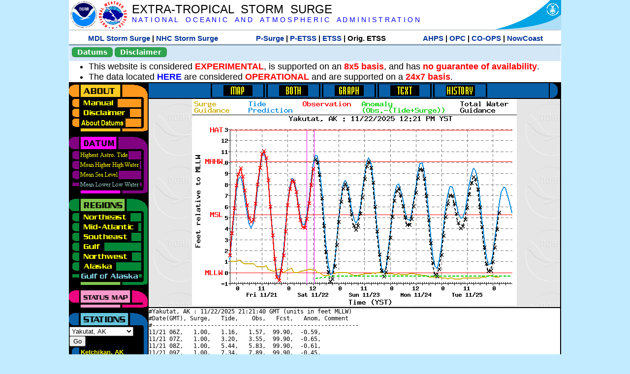

--- FILE ---
content_type: text/html; charset=UTF-8
request_url: https://slosh.nws.noaa.gov/etsurge/index.php?page=stn&region=ga&datum=mllw&list=ak&map=0-12&type=both&stn=akyak
body_size: 53491
content:
<!DOCTYPE html>
<html lang="en" xmlns="https://www.w3.org/1999/xhtml">
<head>
  <script src="https://www.weather.gov/source/nws/govshutdown.js" defer></script>
  <SCRIPT LANGUAGE="JavaScript"><!-- Hide script
// End hide -->
</SCRIPT>
  <title>ETSS stn</title>
  <meta name="DC.title" content="Extra-Tropical Storm Surge">
  <meta name="DC.description" content="Extra-Tropical Storm Surge landing page">
  <meta name="DC.creator" content="NWS/Meteorological Development Lab">
  <meta name="DC.language" scheme="DCTERMS.RFC1766" content="EN-US">
  <meta name="rating" content="general">
  <meta name="resource-type" content="document">
  <meta name="distribution" content="global">
  <meta http-equiv="Window-target" content="_top">
  <meta charset="iso-8859-1">
  <base target="_self">

  <link rel="stylesheet" type="text/css" href="ss/ssMain.css">
  <meta name="Keywords" content="etsurge, extra tropical storm surge, extra-tropical storm surge, extratropcial storm surge, storm surge, SLOSH">

  <link rel="stylesheet" type="text/css" href="etsurge2.0main.css"/>
  <link rel="stylesheet" type="text/css" href="etsurge.css"/>
  <script src="library.js" type="text/javascript"></script>
<!-- Google tag (gtag.js) -->
<script async src="https://www.googletagmanager.com/gtag/js?id=G-VR50013327"></script>
<script>
  window.dataLayer = window.dataLayer || [];
  function gtag(){dataLayer.push(arguments);}
  gtag('js', new Date());
  gtag('config', 'G-VR50013327');
</script>
<script src="//dap.digitalgov.gov/Universal-Federated-Analytics-Min.js?agency=DOC&amp;subagency=NOAA" id="_fed_an_ua_tag"></script>
</head>

<body>
<div class="nwsHead">
  <a href="https://www.noaa.gov" target="_blank"><img class="nwsHeadLf" src="ss/noaa_logo.png"></a>
  <a href="https://www.weather.gov" target="_blank">
    <img class="nwsHeadLf" src="ss/nws_logo.png" style="height:58px;margin-top:2px">
  </a>
  <div class="nwsHeadMid">
    <a class="nwsHeadTitle" href="index.php">EXTRA-TROPICAL&nbsp; STORM&nbsp; SURGE</a>
    <br>
    <a class="nwsHeadNoaa" href="https://www.noaa.gov" target="_blank">N A T I O N A L
      &nbsp;&nbsp;&nbsp;O C E A N I C
      &nbsp;&nbsp;&nbsp;A N D
      &nbsp;&nbsp;&nbsp;A T M O S P H E R I C
      &nbsp;&nbsp;&nbsp;A D M I N I S T R A T I O N
    </a>
  </div>
  <a href="https://www.commerce.gov" target="_blank"><img class="nwsHeadRt" src="ss/doc_logo.png"></a>
  <br>
</div>
<div class="exLink">
  <table width="100%"><tr width="100%" style="text-align:center">
    <td style="width:5px"></td>
    <td class="exLink">
      <a class="exLink" href="https://vlab.noaa.gov/web/mdl/storm-surge" target="_blank">MDL Storm Surge</a> |
      <a class="exLink" href="https://www.nhc.noaa.gov/surge/" target="_blank">NHC Storm Surge</a>
    </td>
    <td style="width:20px"></td>
    <td class="exLink">
      <a class="exLink" href="/psurge">P-Surge</a> |
      <a class="exLink" href="/petss">P-ETSS</a> |
      <a class="exLink" href="/etsurge2.0">ETSS</a> |
      Orig. ETSS    </td>
    <td style="width:20px"></td>
    <td class="exLink">
      <a class="exLink" href="https://water.noaa.gov/" target="_blank">AHPS</a> |
      <a class="exLink" href="https://ocean.weather.gov/et_surge/et_surge_info.php" target="_blank">OPC</a> |
      <a class="exLink" href="https://tidesandcurrents.noaa.gov/map/" target="_blank">CO-OPS</a> |
      <a class="exLink" href="https://nowcoast.noaa.gov/" target="_blank">NowCoast</a>
    </td>
    <td style="width:5px"></td>
  </tr></table>
</div>
<div class="topSpacer"></div>
<div class="blueHeader">
  <table style="border-spacing:0px;"><tr>
    <td><button class="ssB1 bgGreen" onclick="window.location.href='datums.php'">Datums</button>
    </td><td width="10px">
    <td><button class="ssB1 bgGreen" onclick="window.location.href='disclaim.php'">Disclaimer</button>
    </td><td width="10px">
    </td><td width=90% style="margin-left:200px;text-align:center;">
    </td></tr>
  </table>
</div>
<div id="wrapper2">

<!-- Start Content area -->
<table width="100%" border="0" cellpadding="0" cellspacing="0" style="border-color:#ffffff">
<tr>
  <td colspan="2">
<font size="4">
<ul>
<li>This website is considered <font color="red"><b>EXPERIMENTAL</b></font>,
  is supported on an <font color="red"><b>8x5 basis</b></font>,
  and has <font color="red"><b>no guarantee of availability</b></font>.</li>
<li>The data located <b><a href="https://nomads.ncep.noaa.gov/pub/data/nccf/com/petss/prod/" target="_blank">HERE</a></b>
  are considered <font color="red"><b>OPERATIONAL</b></font>
  and are supported on a <font color="red"><b>24x7 basis</b></font>.</li>
</ul>
</font>
  </td>
</tr>
<tr>
  <td width="160" valign="top" style="background-color:#0a2390">
<!--
  <a href="http://www.nws.noaa.gov/mdl/etsurge/"><font color="FFFFFF" style="margin-left:40;font-size:large">Main Site</font></a><br>
  <a href="http://slosh.nws.noaa.gov/etsurge/"><font color="FFFFFF" style="margin-left:40;font-size:large">Mirror Site</font></a><br>
-->
<!-- start leftmenu -->
<!--
<table border="0" cellpadding="2" cellspacing="0" bgcolor="#0A2390">
<a href="http://slosh.nws.noaa.gov/etsurge2/"><font color="FFFFFF" style="margin-left:35;font-size:large">TEST Site</font></a><br>
-->

<table width="160" border="0" cellpadding="0" cellspacing="0" style="margin-top:3;margin-bottom:3" bgcolor="#0A2390">

<!-- About -->
  <tr bgcolor="#000000">
    <td colspan="2">
      <img SRC="images/about.gif" align="top" width="160" height="32" alt="About">
    </td>
  </tr>
  <tr bgcolor="#000000">
    <td colspan="1">
      <a href="index.php?page=manual&region=ga&datum=mllw&list=ak&map=0-12&type=both&stn=akyak" onMouseOver="buttonstate('manual','on','manual')"
       onMouseOut="buttonstate('manual','off','manual')"
      ><img name="manual" SRC="images/manualoff.gif" align="top" border="0" width="149" height="20" alt="Manual"></a>
    </td>
    <td bgcolor="#fe991e" rowspan="3" width="8">
      <img SRC="images/spacer.gif" width="8" alt="">
    </td>
  </tr>
  <tr bgcolor="#000000">
    <td colspan="1">
      <a href="index.php?page=disclaimer&region=ga&datum=mllw&list=ak&map=0-12&type=both&stn=akyak" onMouseOver="buttonstate('disclaimer','on','disclaimer')"
       onMouseOut="buttonstate('disclaimer','off','disclaimer')"
      ><img name="disclaimer" SRC="images/disclaimeroff.gif" align="top" border="0" width="149" height="20" alt="Disclaimer"></a>
    </td>
  </tr>
  <tr bgcolor="#000000">
    <td colspan="1">
      <a href="index.php?page=datum&region=ga&datum=mllw&list=ak&map=0-12&type=both&stn=akyak" onMouseOver="buttonstate('aboutdatum','on','aboutdatum')"
       onMouseOut="buttonstate('aboutdatum','off','aboutdatum')"
      ><img name="aboutdatum" SRC="images/aboutdatumoff.gif" align="top" border="0" width="149" height="20" alt="Manual"></a>
    </td>
  </tr>
  <tr bgcolor="#000000">
    <td colspan="2">
      <img SRC="images/about2.gif" align="top" width="160" height="10" alt="">
    </td>
  </tr>

<!--- Datum... --->
  <tr bgcolor="#000000">
    <td colspan="2">
      <img SRC="images/datum.gif" align="top" width="160" height="32" alt="Datum">
    </td>
  </tr>
<!--
  <tr bgcolor="#ffffff"><td colspan="1">
      <a href="index.php?page=datum&region=ga&datum=mllw&list=ak&map=0-12&type=both&stn=akyak">
      <table bgcolor="#0A2390">
       <tr>
        <td> <img SRC="images/new.gif" width="42" height="31" alt="New"></td>
        <td><font color="#ffffff"><b>About Datums</b></font></td>
        <td> <img SRC="images/new.gif" width="42" height="31" alt="New"></td>
       </tr>
     </table>
      </a>
    </td><td bgcolor="#800080" rowspan="1"><img SRC="images/spacer.gif" alt=""></td>
  </tr>
-->
  <tr bgcolor="#000000">
    <td colspan="1"><a href="index.php?page=stn&region=ga&datum=hat&list=ak&map=0-12&type=both&stn=akyak" onMouseOver="buttonstate('hat','on','hat')" onMouseOut="buttonstate('hat','off','hat')"><img name='hat' SRC='images/hatoff.gif' alt='hat-on' align='top' border='0' width='149' height='20'></a>    </td><td bgcolor="#800080" rowspan="1"><img SRC="images/spacer.gif" alt=""></td>
  </tr><tr bgcolor="#000000">
    <td colspan="1"><a href="index.php?page=stn&region=ga&datum=mhhw&list=ak&map=0-12&type=both&stn=akyak" onMouseOver="buttonstate('mhhw','on','mhhw')" onMouseOut="buttonstate('mhhw','off','mhhw')"><img name='mhhw' SRC='images/mhhwoff.gif' alt='mhhw-on' align='top' border='0' width='149' height='20'></a>    </td><td bgcolor="#800080" rowspan="1"><img SRC="images/spacer.gif" alt=""></td>
  </tr><tr bgcolor="#000000">
    <td colspan="1"><a href="index.php?page=stn&region=ga&datum=msl&list=ak&map=0-12&type=both&stn=akyak" onMouseOver="buttonstate('msl','on','msl')" onMouseOut="buttonstate('msl','off','msl')"><img name='msl' SRC='images/msloff.gif' alt='msl-on' align='top' border='0' width='149' height='20'></a>    </td><td bgcolor="#800080" rowspan="1"><img SRC="images/spacer.gif" alt=""></td>
  </tr><tr bgcolor="#000000">
    <td colspan="1"><a href="index.php?page=stn&region=ga&datum=mllw&list=ak&map=0-12&type=both&stn=akyak"><img name='mllw' SRC='images/mllwon.gif' alt='mllw-on' align='top' border='0' width='149' height='20'></a>    </td><td bgcolor="#800080" rowspan="1"><img SRC="images/spacer.gif" alt=""></td>
  </tr>
  <tr bgcolor="#000000">
    <td colspan="2">
      <img SRC="images/datum2.gif" align="top" width="160" height="10" alt="">
    </td>
  </tr>
<!--- Datum... --->

<!-- Region List -->
  <tr bgcolor="#000000">
    <td colspan="2">
      <img SRC="images/regions.gif" align="top" width="160" height="32" alt="Regions">
    </td>
  </tr>
  <tr bgcolor="#000000">
    <td colspan="1">
      <a href="index.php?page=stn&region=ne&datum=mllw&list=ak&map=0-12&type=map&stn=akyak"       onMouseOver="buttonstate('ne','on','ne')"
       onMouseOut="buttonstate('ne','off','ne')"><img name="ne" SRC="images/neoff.gif" align="top" border="0" width="149" height="20" alt="Northeast"></a>
    </td>
    <td bgcolor="#008737" rowspan="7">
      <img SRC="images/spacer.gif" alt="">
    </td>
  </tr>
  <tr bgcolor="#000000">
    <td colspan="1">
      <a href="index.php?page=stn&region=me&datum=mllw&list=ak&map=0-12&type=map&stn=akyak"       onMouseOver="buttonstate('me','on','me')"
       onMouseOut="buttonstate('me','off','me')"><img name="me" SRC="images/meoff.gif" align="top" border="0" width="149" height="20" alt="Mid-Atlantic"></a>
    </td>
  </tr>
  <tr bgcolor="#000000">
    <td colspan="1">
      <a href="index.php?page=stn&region=se&datum=mllw&list=ak&map=0-12&type=map&stn=akyak"       onMouseOver="buttonstate('se','on','se')"
       onMouseOut="buttonstate('se','off','se')"><img name="se" SRC="images/seoff.gif" align="top" border="0" width="149" height="20" alt="Southeast"></a>
    </td>
  </tr>
  <tr bgcolor="#000000">
    <td colspan="1">
      <a href="index.php?page=stn&region=gam&datum=mllw&list=ak&map=0-12&type=map&stn=akyak"       onMouseOver="buttonstate('gulf','on','gulf')"
       onMouseOut="buttonstate('gulf','off','gulf')"><img name="gulf" SRC="images/gulfoff.gif" align="top" border="0" width="149" height="20" alt="Gulf"></a>
    </td>
  </tr>
  <tr bgcolor="#000000">
    <td colspan="1">
      <a href="index.php?page=stn&region=wc&datum=mllw&list=ak&map=0-12&type=map&stn=akyak"       onMouseOver="buttonstate('nw','on','nw')"
       onMouseOut="buttonstate('nw','off','nw')"><img name="nw" SRC="images/nwoff.gif" align="top" border="0" width="149" height="20" alt="Northwest"></a>
    </td>
  </tr>
  <tr bgcolor="#000000">
    <td colspan="1">
      <a href="index.php?page=stn&region=ak&datum=mllw&list=ak&map=0-12&type=map&stn=akyak"       onMouseOver="buttonstate('ak','on','ak')"
       onMouseOut="buttonstate('ak','off','ak')"><img name="ak" SRC="images/akoff.gif" align="top" border="0" width="149" height="20" alt="Alaska"></a>
    </td>
  </tr>
  <tr bgcolor="#000000">
    <td colspan="1">
      <a href="index.php?page=stn&region=ga&datum=mllw&list=ak&map=0-12&type=map&stn=akyak"       onMouseOver="buttonstate('ga','on','ga')"
       onMouseOut="buttonstate('ga','on','ga')"><img name="ga" SRC="images/gaon.gif" align="top" border="0" width="149" height="20" alt="Gulf of Alaska"></a>
    </td>
  </tr>

  <tr bgcolor="#000000">
    <td colspan="2">
      <img SRC="images/regions2.gif" align="top" width="160" height="10" alt="">
    </td>
  </tr>

<!-- Status List -->
  <tr bgcolor="#000000">
    <td colspan="2">
      <img SRC="images/status.gif" align="top" width="160" height="32" alt="Status">
    </td>
  </tr>

  <!--
  <tr bgcolor="#000000">
    <td colspan="1">
      <a href="index.php?page=map&region=ga&datum=mllw&list=ak&map=0-48&type=both&stn=akyak"       onMouseOver="buttonstate('a0-48','on','0-48')"
       onMouseOut="buttonstate('a0-48','off','0-48')"><img name="a0-48" SRC="images/0-48off.gif" align="top" border="0" width="149" height="20" alt="Map(0-48)"></a>
    </td>
    <td bgcolor="#f0047f" rowspan="7">
      <img SRC="images/spacer.gif" alt="">
    </td>
  </tr>
  <tr>
    <td colspan="1">
      <a href="index.php?page=map&region=ga&datum=mllw&list=ak&map=0-12&type=both&stn=akyak"       onMouseOver="buttonstate('a0-12','on','0-12')"
       onMouseOut="buttonstate('a0-12','on','0-12')"
      ><img name="a0-12" SRC="images/0-12on.gif" align="top" border="0" width="149" height="20" alt="Map(0-12)"></a
      >
    </td>
  </tr>
  <tr>
    <td colspan="1">
      <a href="index.php?page=map&region=ga&datum=mllw&list=ak&map=12-24&type=both&stn=akyak"       onMouseOver="buttonstate('a12-24','on','12-24')"
       onMouseOut="buttonstate('a12-24','off','12-24')"
      ><img name="a12-24" SRC="images/12-24off.gif" align="top" border="0" width="149" height="20" alt="Map(12-24)"></a
      >
    </td>
  </tr>
  <tr>
    <td colspan="1">
      <a href="index.php?page=map&region=ga&datum=mllw&list=ak&map=24-48&type=both&stn=akyak"       onMouseOver="buttonstate('a24-48','on','24-48')"
       onMouseOut="buttonstate('a24-48','off','24-48')"
      ><img name="a24-48" SRC="images/24-48off.gif" align="top" border="0" width="149" height="20" alt="Map(24-48)"></a
      >
    </td>
  </tr>
  <tr>
    <td colspan="1">
      <a href="index.php?page=map&region=ga&datum=mllw&list=ak&map=48-72&type=both&stn=akyak"       onMouseOver="buttonstate('a48-72','on','48-72')"
       onMouseOut="buttonstate('a48-72','off','48-72')"
      ><img name="a48-72" SRC="images/48-72off.gif" align="top" border="0" width="149" height="20" alt="Map(48-72)"></a
      >
    </td>
  </tr>
  <tr>
    <td colspan="1">
      <a href="index.php?page=map&region=ga&datum=mllw&list=ak&map=72-96&type=both&stn=akyak"       onMouseOver="buttonstate('a72-96','on','72-96')"
       onMouseOut="buttonstate('a72-96','off','72-96')"
      ><img name="a72-96" SRC="images/72-96off.gif" align="top" border="0" width="149" height="20" alt="Map(72-96)"></a
      >
    </td>
  </tr>
  <tr>
    <td colspan="1">
      <a href="index.php?page=map&region=ga&datum=mllw&list=ak&map=0-96&type=both&stn=akyak"       onMouseOver="buttonstate('a0-96','on','0-96')"
       onMouseOut="buttonstate('a0-96','off','0-96')"
      ><img name="a0-96" SRC="images/0-96off.gif" align="top" border="0" width="149" height="20" alt="Map(0-96)"></a
      >
    </td>
  </tr>

  -->
  <tr bgcolor="#000000">
    <td colspan="2">
      <img SRC="images/status2.gif" align="top" width="160" height="10" alt="">
    </td>
  </tr>

<!-- Station List -->
  <tr bgcolor="#000000">
    <td colspan="2">
      <img SRC="images/stations.gif" align="top" width="160" height="32" alt="Stations">
    </td>
  </tr>

  <tr bgcolor="#000000">
    <td>
      <table width="152" border="0" cellspacing="1" cellpadding="0" style="margin:0">

       <tr bgcolor="#000000">
        <td colspan="2">
          <form style="margin-left:0" id="find_stn" name="find_stn" action="">
            <select style="width:118" name="stn" size="0">
              <option value="index.php?page=map&region=ne&datum=mllw&list=ak&map=0-12&type=both&stn=akyak">_____NE____<option value="index.php?page=stn&region=ne&datum=mllw&list=ak&map=0-12&type=both&stn=meeast">Eastport, ME<option value="index.php?page=stn&region=ne&datum=mllw&list=ak&map=0-12&type=both&stn=mebar">Bar Harbor, ME<option value="index.php?page=stn&region=ne&datum=mllw&list=ak&map=0-12&type=both&stn=meport">Portland, ME<option value="index.php?page=stn&region=ne&datum=mllw&list=ak&map=0-12&type=both&stn=nhport">Portsmouth, ME<option value="index.php?page=stn&region=ne&datum=mllw&list=ak&map=0-12&type=both&stn=mabos">Boston, MA<option value="index.php?page=stn&region=ne&datum=mllw&list=ak&map=0-12&type=both&stn=mabuz">Buzzards Bay MA<option value="index.php?page=stn&region=ne&datum=mllw&list=ak&map=0-12&type=both&stn=mawood">Woods Hole, MA<option value="index.php?page=stn&region=ne&datum=mllw&list=ak&map=0-12&type=both&stn=manant">Nantucket, MA<option value="index.php?page=stn&region=ne&datum=mllw&list=ak&map=0-12&type=both&stn=riprov">Providence, RI<option value="index.php?page=stn&region=ne&datum=mllw&list=ak&map=0-12&type=both&stn=riport">Newport, RI<option value="index.php?page=stn&region=ne&datum=mllw&list=ak&map=0-12&type=both&stn=riblok">Block Island, RI<option value="index.php?page=stn&region=ne&datum=mllw&list=ak&map=0-12&type=both&stn=nymont">Montauk Point NY<option value="index.php?page=stn&region=ne&datum=mllw&list=ak&map=0-12&type=both&stn=ctlond">New London, CT<option value="index.php?page=stn&region=ne&datum=mllw&list=ak&map=0-12&type=both&stn=ctbrid">Bridgeport, CT<option value="index.php?page=stn&region=ne&datum=mllw&list=ak&map=0-12&type=both&stn=nyjeff">Port Jefferson NY<option value="index.php?page=stn&region=ne&datum=mllw&list=ak&map=0-12&type=both&stn=nyking">Kings Pnt, NY<option value="index.php?page=stn&region=ne&datum=mllw&list=ak&map=0-12&type=both&stn=nybat">The Battery, NY<option value="index.php?page=stn&region=ne&datum=mllw&list=ak&map=0-12&type=both&stn=nyberg">Bergen Pnt, NY<option value="index.php?page=stn&region=ne&datum=mllw&list=ak&map=0-12&type=both&stn=njsand">Sandy Hook, NJ<option value="index.php?page=stn&region=ne&datum=mllw&list=ak&map=0-12&type=both&stn=njatl">Atlantic City, NJ<option value="index.php?page=map&region=me&datum=mllw&list=ak&map=0-12&type=both&stn=akyak">____Mid____<option value="index.php?page=stn&region=me&datum=mllw&list=ak&map=0-12&type=both&stn=njmay">Cape May, NJ<option value="index.php?page=stn&region=me&datum=mllw&list=ak&map=0-12&type=both&stn=paphil">Philadelphia, PA<option value="index.php?page=stn&region=me&datum=mllw&list=ak&map=0-12&type=both&stn=dereed">Reedy Pnt, DE<option value="index.php?page=stn&region=me&datum=mllw&list=ak&map=0-12&type=both&stn=delews">Lewes, DE<option value="index.php?page=stn&region=me&datum=mllw&list=ak&map=0-12&type=both&stn=mdoce">Ocean City, MD<option value="index.php?page=stn&region=me&datum=mllw&list=ak&map=0-12&type=both&stn=vawach">Wachapreague<option value="index.php?page=stn&region=me&datum=mllw&list=ak&map=0-12&type=both&stn=vakipt">Kiptopeke, VA<option value="index.php?page=stn&region=me&datum=mllw&list=ak&map=0-12&type=both&stn=mdcamb">Cambridge, MD<option value="index.php?page=stn&region=me&datum=mllw&list=ak&map=0-12&type=both&stn=mdbalt">Baltimore, MD<option value="index.php?page=stn&region=me&datum=mllw&list=ak&map=0-12&type=both&stn=mdann">Annapolis, MD<option value="index.php?page=stn&region=me&datum=mllw&list=ak&map=0-12&type=both&stn=mdsol">Solomons Is, MD<option value="index.php?page=stn&region=me&datum=mllw&list=ak&map=0-12&type=both&stn=dcwash">Washington DC<option value="index.php?page=stn&region=me&datum=mllw&list=ak&map=0-12&type=both&stn=vacolo">Colonial Beach<option value="index.php?page=stn&region=me&datum=mllw&list=ak&map=0-12&type=both&stn=valews">Lewisetta, VA<option value="index.php?page=stn&region=me&datum=mllw&list=ak&map=0-12&type=both&stn=vaglou">Gloucester Pnt<option value="index.php?page=stn&region=me&datum=mllw&list=ak&map=0-12&type=both&stn=vahamp">Hampton Road<option value="index.php?page=stn&region=me&datum=mllw&list=ak&map=0-12&type=both&stn=vaport">Portsmouth, VA<option value="index.php?page=stn&region=me&datum=mllw&list=ak&map=0-12&type=both&stn=vacbbt">CBBT, VA<option value="index.php?page=stn&region=me&datum=mllw&list=ak&map=0-12&type=both&stn=ncduck">Duck Pier, NC<option value="index.php?page=map&region=se&datum=mllw&list=ak&map=0-12&type=both&stn=akyak">_____SE____<option value="index.php?page=stn&region=se&datum=mllw&list=ak&map=0-12&type=both&stn=nchat">Cape Hatteras NC<option value="index.php?page=stn&region=se&datum=mllw&list=ak&map=0-12&type=both&stn=ncbeau">Beaufort, NC<option value="index.php?page=stn&region=se&datum=mllw&list=ak&map=0-12&type=both&stn=ncwilm">Wilmington, NC<option value="index.php?page=stn&region=se&datum=mllw&list=ak&map=0-12&type=both&stn=ncwrit">Wrightsville Bch<option value="index.php?page=stn&region=se&datum=mllw&list=ak&map=0-12&type=both&stn=nchold">Holden Beach, NC<option value="index.php?page=stn&region=se&datum=mllw&list=ak&map=0-12&type=both&stn=scsprg">Springmaid, SC<option value="index.php?page=stn&region=se&datum=mllw&list=ak&map=0-12&type=both&stn=scchar">Charleston, SC<option value="index.php?page=stn&region=se&datum=mllw&list=ak&map=0-12&type=both&stn=gapul">Ft. Pulaski, GA<option value="index.php?page=stn&region=se&datum=mllw&list=ak&map=0-12&type=both&stn=flfern">Fernandina, FL<option value="index.php?page=map&region=gam&datum=mllw&list=ak&map=0-12&type=both&stn=akyak">_____GF____<option value="index.php?page=stn&region=gam&datum=mllw&list=ak&map=0-12&type=both&stn=flnap">Naples, FL<option value="index.php?page=stn&region=gam&datum=mllw&list=ak&map=0-12&type=both&stn=flpete">St Petersburg, FL<option value="index.php?page=stn&region=gam&datum=mllw&list=ak&map=0-12&type=both&stn=flclr">Clearwater, FL<option value="index.php?page=stn&region=gam&datum=mllw&list=ak&map=0-12&type=both&stn=flcedr">Cedar Key, FL<option value="index.php?page=stn&region=gam&datum=mllw&list=ak&map=0-12&type=both&stn=flapal">Apalachicola, FL<option value="index.php?page=stn&region=gam&datum=mllw&list=ak&map=0-12&type=both&stn=flpana">Panama City, FL<option value="index.php?page=stn&region=gam&datum=mllw&list=ak&map=0-12&type=both&stn=flpens">Pensacola, FL<option value="index.php?page=stn&region=gam&datum=mllw&list=ak&map=0-12&type=both&stn=mslous">Waveland, MS<option value="index.php?page=stn&region=gam&datum=mllw&list=ak&map=0-12&type=both&stn=lariga">Grand Isle, LA<option value="index.php?page=stn&region=gam&datum=mllw&list=ak&map=0-12&type=both&stn=txsabn">Sabine Pass, TX<option value="index.php?page=stn&region=gam&datum=mllw&list=ak&map=0-12&type=both&stn=txgalv">Galveston, TX<option value="index.php?page=stn&region=gam&datum=mllw&list=ak&map=0-12&type=both&stn=txfree">Freeport, TX<option value="index.php?page=stn&region=gam&datum=mllw&list=ak&map=0-12&type=both&stn=txaran">Port Aransas, TX<option value="index.php?page=stn&region=gam&datum=mllw&list=ak&map=0-12&type=both&stn=txpadr">Padre Island, TX<option value="index.php?page=map&region=wc&datum=mllw&list=ak&map=0-12&type=both&stn=akyak">_____NW____<option value="index.php?page=stn&region=wc&datum=mllw&list=ak&map=0-12&type=both&stn=wacher">Cherry Point, WA<option value="index.php?page=stn&region=wc&datum=mllw&list=ak&map=0-12&type=both&stn=wafrid">Friday Harbor WA<option value="index.php?page=stn&region=wc&datum=mllw&list=ak&map=0-12&type=both&stn=watown">Port Townsend<option value="index.php?page=stn&region=wc&datum=mllw&list=ak&map=0-12&type=both&stn=waseat">Seattle, WA<option value="index.php?page=stn&region=wc&datum=mllw&list=ak&map=0-12&type=both&stn=waangl">Port Angeles, WA<option value="index.php?page=stn&region=wc&datum=mllw&list=ak&map=0-12&type=both&stn=waneah">Neah Bay, WA<option value="index.php?page=stn&region=wc&datum=mllw&list=ak&map=0-12&type=both&stn=watoke">Toke Point, WA<option value="index.php?page=stn&region=wc&datum=mllw&list=ak&map=0-12&type=both&stn=orastr">Astoria, OR<option value="index.php?page=stn&region=wc&datum=mllw&list=ak&map=0-12&type=both&stn=orsout">South Beach, OR<option value="index.php?page=stn&region=wc&datum=mllw&list=ak&map=0-12&type=both&stn=orchar">Charleston, OR<option value="index.php?page=stn&region=wc&datum=mllw&list=ak&map=0-12&type=both&stn=orford">Port Orford, OR<option value="index.php?page=stn&region=wc&datum=mllw&list=ak&map=0-12&type=both&stn=cacres">Crescent City, CA<option value="index.php?page=stn&region=wc&datum=mllw&list=ak&map=0-12&type=both&stn=caspit">North Spit, CA<option value="index.php?page=stn&region=wc&datum=mllw&list=ak&map=0-12&type=both&stn=caarna">Arena Cove, CA<option value="index.php?page=stn&region=wc&datum=mllw&list=ak&map=0-12&type=both&stn=careys">Point Reyes, CA<option value="index.php?page=stn&region=wc&datum=mllw&list=ak&map=0-12&type=both&stn=cachic">Port Chicago, CA<option value="index.php?page=stn&region=wc&datum=mllw&list=ak&map=0-12&type=both&stn=cafran">San Francisco CA<option value="index.php?page=map&region=ak&datum=mllw&list=ak&map=0-12&type=both&stn=akyak">_____AK____<option value="index.php?page=stn&region=ak&datum=mllw&list=ak&map=0-12&type=both&stn=akmesh">Port Heiden, AK<option value="index.php?page=stn&region=ak&datum=mllw&list=ak&map=0-12&type=both&stn=akegeg">Egegik, AK<option value="index.php?page=stn&region=ak&datum=mllw&list=ak&map=0-12&type=both&stn=aknakn">Naknek, AK<option value="index.php?page=stn&region=ak&datum=mllw&list=ak&map=0-12&type=both&stn=aknush">Clark's Pt, AK<option value="index.php?page=stn&region=ak&datum=mllw&list=ak&map=0-12&type=both&stn=akgood">Goodnews Bay<option value="index.php?page=stn&region=ak&datum=mllw&list=ak&map=0-12&type=both&stn=akquin">Quinhagak, AK<option value="index.php?page=stn&region=ak&datum=mllw&list=ak&map=0-12&type=both&stn=akkusk">Kuskokwak, AK<option value="index.php?page=stn&region=ak&datum=mllw&list=ak&map=0-12&type=both&stn=akapok">Eek, Apokak, AK<option value="index.php?page=stn&region=ak&datum=mllw&list=ak&map=0-12&type=both&stn=akpopo">Popokamute, AK<option value="index.php?page=stn&region=ak&datum=mllw&list=ak&map=0-12&type=both&stn=akromn">Scammon Bay AK<option value="index.php?page=stn&region=ak&datum=mllw&list=ak&map=0-12&type=both&stn=aklwrc">St. Lawrence, AK<option value="index.php?page=stn&region=ak&datum=mllw&list=ak&map=0-12&type=both&stn=akalak">Kwikluak, AK<option value="index.php?page=stn&region=ak&datum=mllw&list=ak&map=0-12&type=both&stn=akkwik">Kawanak, AK<option value="index.php?page=stn&region=ak&datum=mllw&list=ak&map=0-12&type=both&stn=akpast">Apoon, Yukon, AK<option value="index.php?page=stn&region=ak&datum=mllw&list=ak&map=0-12&type=both&stn=akmich">St. Michaels, AK<option value="index.php?page=stn&region=ak&datum=mllw&list=ak&map=0-12&type=both&stn=akcarl">Golovin, AK<option value="index.php?page=stn&region=ak&datum=mllw&list=ak&map=0-12&type=both&stn=aknome">Nome, AK<option value="index.php?page=stn&region=ak&datum=mllw&list=ak&map=0-12&type=both&stn=akclar">Port Clarence, AK<option value="index.php?page=stn&region=ak&datum=mllw&list=ak&map=0-12&type=both&stn=akkotz">Kotzebue, AK<option value="index.php?page=stn&region=ak&datum=mllw&list=ak&map=0-12&type=both&stn=akbar">Pt. Barrow, AK<option value="index.php?page=stn&region=ak&datum=mllw&list=ak&map=0-12&type=both&stn=akprud">Prudhoe Bay, AK<option value="index.php?page=stn&region=ak&datum=mllw&list=ak&map=0-12&type=both&stn=akpaul">St. Paul Island AK<option value="index.php?page=map&region=ga&datum=mllw&list=ak&map=0-12&type=both&stn=akyak">___GofAK___<option value="index.php?page=stn&region=ga&datum=mllw&list=ak&map=0-12&type=both&stn=akket">Ketchikan, AK<option value="index.php?page=stn&region=ga&datum=mllw&list=ak&map=0-12&type=both&stn=aksit">Sitka, AK<option value="index.php?page=stn&region=ga&datum=mllw&list=ak&map=0-12&type=both&stn=akjune">Juneau, AK<option value="index.php?page=stn&region=ga&datum=mllw&list=ak&map=0-12&type=both&stn=akskag">Skagway, AK<option value="index.php?page=stn&region=ga&datum=mllw&list=ak&map=0-12&type=both&stn=akelf">Elfin Cove, AK<option value="index.php?page=stn&region=ga&datum=mllw&list=ak&map=0-12&type=both&stn=akyak">Yakutat, AK<option selected>Yakutat, AK
<option value="index.php?page=stn&region=ga&datum=mllw&list=ak&map=0-12&type=both&stn=akcord">Cordova, AK<option value="index.php?page=stn&region=ga&datum=mllw&list=ak&map=0-12&type=both&stn=akvald">Valdez, AK<option value="index.php?page=stn&region=ga&datum=mllw&list=ak&map=0-12&type=both&stn=aksew">Seward, AK<option value="index.php?page=stn&region=ga&datum=mllw&list=ak&map=0-12&type=both&stn=akseld">Seldovia, AK<option value="index.php?page=stn&region=ga&datum=mllw&list=ak&map=0-12&type=both&stn=akniki">Nikiski, AK<option value="index.php?page=stn&region=ga&datum=mllw&list=ak&map=0-12&type=both&stn=akanch">Anchorage, AK<option value="index.php?page=stn&region=ga&datum=mllw&list=ak&map=0-12&type=both&stn=akkod">Kodiak Island, AK<option value="index.php?page=stn&region=ga&datum=mllw&list=ak&map=0-12&type=both&stn=akalit">Alitak, AK<option value="index.php?page=stn&region=ga&datum=mllw&list=ak&map=0-12&type=both&stn=aksand">Sand Point, AK<option value="index.php?page=stn&region=ga&datum=mllw&list=ak&map=0-12&type=both&stn=akking">King Cove, AK<option value="index.php?page=stn&region=ga&datum=mllw&list=ak&map=0-12&type=both&stn=akadak">Adak Island, AK<option value="index.php?page=stn&region=ga&datum=mllw&list=ak&map=0-12&type=both&stn=akatka">Atka, AK<option value="index.php?page=stn&region=ga&datum=mllw&list=ak&map=0-12&type=both&stn=akunal">Unalaska, AK            </select>
<input style="width:28" type="button" value="Go" onclick="location=document.find_stn.stn.options[document.find_stn.stn.selectedIndex].value;">
          </form>
        </td>
      </tr>

<tr><td><img name='akket' SRC='images/stnoff.gif' align='middle' width='20' height='20' alt=''></td><td><a name=akket href="index.php?page=stn&region=ga&datum=mllw&list=ak&map=0-12&type=both&stn=akket" onMouseOver="buttonstate('akket','on','stn')" onMouseOut="buttonstate('akket','off','stn')"><font FACE='verdana, arial, helvetica, sans-serif' size='-1' color='yellow'><b>Ketchikan, AK</b></font></a></td></tr>
<tr><td colspan='2'><img SRC='images/spacer.gif' height='1' alt=''></td></tr>
<tr><td><img name='aksit' SRC='images/stnoff.gif' align='middle' width='20' height='20' alt=''></td><td><a name=aksit href="index.php?page=stn&region=ga&datum=mllw&list=ak&map=0-12&type=both&stn=aksit" onMouseOver="buttonstate('aksit','on','stn')" onMouseOut="buttonstate('aksit','off','stn')"><font FACE='verdana, arial, helvetica, sans-serif' size='-1' color='yellow'><b>Sitka, AK</b></font></a></td></tr>
<tr><td colspan='2'><img SRC='images/spacer.gif' height='1' alt=''></td></tr>
<tr><td><img name='akjune' SRC='images/stnoff.gif' align='middle' width='20' height='20' alt=''></td><td><a name=akjune href="index.php?page=stn&region=ga&datum=mllw&list=ak&map=0-12&type=both&stn=akjune" onMouseOver="buttonstate('akjune','on','stn')" onMouseOut="buttonstate('akjune','off','stn')"><font FACE='verdana, arial, helvetica, sans-serif' size='-1' color='yellow'><b>Juneau, AK</b></font></a></td></tr>
<tr><td colspan='2'><img SRC='images/spacer.gif' height='1' alt=''></td></tr>
<tr><td><img name='akskag' SRC='images/stnoff.gif' align='middle' width='20' height='20' alt=''></td><td><a name=akskag href="index.php?page=stn&region=ga&datum=mllw&list=ak&map=0-12&type=both&stn=akskag" onMouseOver="buttonstate('akskag','on','stn')" onMouseOut="buttonstate('akskag','off','stn')"><font FACE='verdana, arial, helvetica, sans-serif' size='-1' color='yellow'><b>Skagway, AK</b></font></a></td></tr>
<tr><td colspan='2'><img SRC='images/spacer.gif' height='1' alt=''></td></tr>
<tr><td><img name='akelf' SRC='images/stnoff.gif' align='middle' width='20' height='20' alt=''></td><td><a name=akelf href="index.php?page=stn&region=ga&datum=mllw&list=ak&map=0-12&type=both&stn=akelf" onMouseOver="buttonstate('akelf','on','stn')" onMouseOut="buttonstate('akelf','off','stn')"><font FACE='verdana, arial, helvetica, sans-serif' size='-1' color='yellow'><b>Elfin Cove, AK</b></font></a></td></tr>
<tr><td colspan='2'><img SRC='images/spacer.gif' height='1' alt=''></td></tr>
<tr><td><img name='akyak' SRC='images/stnon.gif' align='middle' width='20' height='20' alt=''></td><td><a name=akyak href="index.php?page=stn&region=ga&datum=mllw&list=ak&map=0-12&type=both&stn=akyak"><font FACE='verdana, arial, helvetica, sans-serif' size='-1' color='yellow'><b>Yakutat, AK</b></font></a></td></tr>
<tr><td colspan='2'><img SRC='images/spacer.gif' height='1' alt=''></td></tr>
<tr><td><img name='akcord' SRC='images/stnoff.gif' align='middle' width='20' height='20' alt=''></td><td><a name=akcord href="index.php?page=stn&region=ga&datum=mllw&list=ak&map=0-12&type=both&stn=akcord" onMouseOver="buttonstate('akcord','on','stn')" onMouseOut="buttonstate('akcord','off','stn')"><font FACE='verdana, arial, helvetica, sans-serif' size='-1' color='yellow'><b>Cordova, AK</b></font></a></td></tr>
<tr><td colspan='2'><img SRC='images/spacer.gif' height='1' alt=''></td></tr>
<tr><td><img name='akvald' SRC='images/stnoff.gif' align='middle' width='20' height='20' alt=''></td><td><a name=akvald href="index.php?page=stn&region=ga&datum=mllw&list=ak&map=0-12&type=both&stn=akvald" onMouseOver="buttonstate('akvald','on','stn')" onMouseOut="buttonstate('akvald','off','stn')"><font FACE='verdana, arial, helvetica, sans-serif' size='-1' color='yellow'><b>Valdez, AK</b></font></a></td></tr>
<tr><td colspan='2'><img SRC='images/spacer.gif' height='1' alt=''></td></tr>
<tr><td><img name='aksew' SRC='images/stnoff.gif' align='middle' width='20' height='20' alt=''></td><td><a name=aksew href="index.php?page=stn&region=ga&datum=mllw&list=ak&map=0-12&type=both&stn=aksew" onMouseOver="buttonstate('aksew','on','stn')" onMouseOut="buttonstate('aksew','off','stn')"><font FACE='verdana, arial, helvetica, sans-serif' size='-1' color='yellow'><b>Seward, AK</b></font></a></td></tr>
<tr><td colspan='2'><img SRC='images/spacer.gif' height='1' alt=''></td></tr>
<tr><td><img name='akseld' SRC='images/stnoff.gif' align='middle' width='20' height='20' alt=''></td><td><a name=akseld href="index.php?page=stn&region=ga&datum=mllw&list=ak&map=0-12&type=both&stn=akseld" onMouseOver="buttonstate('akseld','on','stn')" onMouseOut="buttonstate('akseld','off','stn')"><font FACE='verdana, arial, helvetica, sans-serif' size='-1' color='yellow'><b>Seldovia, AK</b></font></a></td></tr>
<tr><td colspan='2'><img SRC='images/spacer.gif' height='1' alt=''></td></tr>
<tr><td><img name='akniki' SRC='images/stnoff.gif' align='middle' width='20' height='20' alt=''></td><td><a name=akniki href="index.php?page=stn&region=ga&datum=mllw&list=ak&map=0-12&type=both&stn=akniki" onMouseOver="buttonstate('akniki','on','stn')" onMouseOut="buttonstate('akniki','off','stn')"><font FACE='verdana, arial, helvetica, sans-serif' size='-1' color='yellow'><b>Nikiski, AK</b></font></a></td></tr>
<tr><td colspan='2'><img SRC='images/spacer.gif' height='1' alt=''></td></tr>
<tr><td><img name='akanch' SRC='images/stnoff.gif' align='middle' width='20' height='20' alt=''></td><td><a name=akanch href="index.php?page=stn&region=ga&datum=mllw&list=ak&map=0-12&type=both&stn=akanch" onMouseOver="buttonstate('akanch','on','stn')" onMouseOut="buttonstate('akanch','off','stn')"><font FACE='verdana, arial, helvetica, sans-serif' size='-1' color='yellow'><b>Anchorage, AK</b></font></a></td></tr>
<tr><td colspan='2'><img SRC='images/spacer.gif' height='1' alt=''></td></tr>
<tr><td><img name='akkod' SRC='images/stnoff.gif' align='middle' width='20' height='20' alt=''></td><td><a name=akkod href="index.php?page=stn&region=ga&datum=mllw&list=ak&map=0-12&type=both&stn=akkod" onMouseOver="buttonstate('akkod','on','stn')" onMouseOut="buttonstate('akkod','off','stn')"><font FACE='verdana, arial, helvetica, sans-serif' size='-1' color='yellow'><b>Kodiak Island, AK</b></font></a></td></tr>
<tr><td colspan='2'><img SRC='images/spacer.gif' height='1' alt=''></td></tr>
<tr><td><img name='akalit' SRC='images/stnoff.gif' align='middle' width='20' height='20' alt=''></td><td><a name=akalit href="index.php?page=stn&region=ga&datum=mllw&list=ak&map=0-12&type=both&stn=akalit" onMouseOver="buttonstate('akalit','on','stn')" onMouseOut="buttonstate('akalit','off','stn')"><font FACE='verdana, arial, helvetica, sans-serif' size='-1' color='yellow'><b>Alitak, AK</b></font></a></td></tr>
<tr><td colspan='2'><img SRC='images/spacer.gif' height='1' alt=''></td></tr>
<tr><td><img name='aksand' SRC='images/stnoff.gif' align='middle' width='20' height='20' alt=''></td><td><a name=aksand href="index.php?page=stn&region=ga&datum=mllw&list=ak&map=0-12&type=both&stn=aksand" onMouseOver="buttonstate('aksand','on','stn')" onMouseOut="buttonstate('aksand','off','stn')"><font FACE='verdana, arial, helvetica, sans-serif' size='-1' color='yellow'><b>Sand Point, AK</b></font></a></td></tr>
<tr><td colspan='2'><img SRC='images/spacer.gif' height='1' alt=''></td></tr>
<tr><td><img name='akking' SRC='images/stnoff.gif' align='middle' width='20' height='20' alt=''></td><td><a name=akking href="index.php?page=stn&region=ga&datum=mllw&list=ak&map=0-12&type=both&stn=akking" onMouseOver="buttonstate('akking','on','stn')" onMouseOut="buttonstate('akking','off','stn')"><font FACE='verdana, arial, helvetica, sans-serif' size='-1' color='yellow'><b>King Cove, AK</b></font></a></td></tr>
<tr><td colspan='2'><img SRC='images/spacer.gif' height='1' alt=''></td></tr>
<tr><td><img name='akadak' SRC='images/stnoff.gif' align='middle' width='20' height='20' alt=''></td><td><a name=akadak href="index.php?page=stn&region=ga&datum=mllw&list=ak&map=0-12&type=both&stn=akadak" onMouseOver="buttonstate('akadak','on','stn')" onMouseOut="buttonstate('akadak','off','stn')"><font FACE='verdana, arial, helvetica, sans-serif' size='-1' color='yellow'><b>Adak Island, AK</b></font></a></td></tr>
<tr><td colspan='2'><img SRC='images/spacer.gif' height='1' alt=''></td></tr>
<tr><td><img name='akatka' SRC='images/stnoff.gif' align='middle' width='20' height='20' alt=''></td><td><a name=akatka href="index.php?page=stn&region=ga&datum=mllw&list=ak&map=0-12&type=both&stn=akatka" onMouseOver="buttonstate('akatka','on','stn')" onMouseOut="buttonstate('akatka','off','stn')"><font FACE='verdana, arial, helvetica, sans-serif' size='-1' color='yellow'><b>Atka, AK</b></font></a></td></tr>
<tr><td colspan='2'><img SRC='images/spacer.gif' height='1' alt=''></td></tr>
<tr><td><img name='akunal' SRC='images/stnoff.gif' align='middle' width='20' height='20' alt=''></td><td><a name=akunal href="index.php?page=stn&region=ga&datum=mllw&list=ak&map=0-12&type=both&stn=akunal" onMouseOver="buttonstate('akunal','on','stn')" onMouseOut="buttonstate('akunal','off','stn')"><font FACE='verdana, arial, helvetica, sans-serif' size='-1' color='yellow'><b>Unalaska, AK</b></font></a></td></tr>
<tr><td colspan='2'><img SRC='images/spacer.gif' height='1' alt=''></td></tr>
      </table>
    </td>
    <td bgcolor="#0860a8">
      <img SRC="images/spacer.gif" alt="">
    </td>
  </tr>
  <tr bgcolor="#000000">
    <td colspan="2">
      <img SRC="images/stations2.gif" align="top" width="160" height="10" alt="">
    </td>
  </tr>

<!-- Surge List -->
  <tr bgcolor="#000000">
    <td colspan="2">
      <img SRC="images/surge.gif" align="top" width="160" height="32" alt="Surge List">
    </td>
  </tr>
  <!--  <tr bgcolor="#000000">
    <td colspan="1">
      <a href="index.php?page=text&region=&datum=mllw&list=ec&map=0-12&type=both&stn="       onMouseOver="buttonstate('ec','on','ec')"
       onMouseOut="buttonstate('ec','off','ec')"
      ><img name="ec" SRC="images/ecoff.gif" align="top" border="0" width="149" height="20" alt="East Coast"></a>
    </td>
    <td bgcolor="#fe991e" rowspan="6">
      <img SRC="images/spacer.gif" alt="">
    </td>
  </tr>
  -->  <!--  <tr bgcolor="#000000">
    <td colspan="1">
      <a href="index.php?page=text&region=&datum=mllw&list=gam&map=0-12&type=both&stn="       onMouseOver="buttonstate('gc','on','gc')"
       onMouseOut="buttonstate('gc','off','gc')"
      ><img name="gc" SRC="images/gcoff.gif" align="top" border="0" width="149" height="20" alt="Gulf Coast"></a>
    </td>
  </tr>
  -->  <!--  <tr bgcolor="#000000">
    <td colspan="1">
      <a href="index.php?page=text&region=&datum=mllw&list=wc&map=0-12&type=both&stn="       onMouseOver="buttonstate('wc','on','wc')"
       onMouseOut="buttonstate('wc','off','wc')"
      ><img name="wc" SRC="images/wcoff.gif" align="top" border="0" width="149" height="20" alt="West Coast"></a>
    </td>
  </tr>
  -->  <!--  <tr bgcolor="#000000">
    <td colspan="1">
      <a href="index.php?page=text&region=&datum=mllw&list=ak&map=0-12&type=both&stn="       onMouseOver="buttonstate('ns','on','ns')"
       onMouseOut="buttonstate('ns','on','ns')"
      ><img name="ns" SRC="images/nson.gif" align="top" border="0" width="149" height="20" alt="Norton Sound"></a>
    </td>
  </tr>
  -->  <!--  <tr bgcolor="#000000">
    <td colspan="1">
      <a href="index.php?page=text&region=&datum=mllw&list=ar&map=0-12&type=both&stn="       onMouseOver="buttonstate('aa','on','aa')"
       onMouseOut="buttonstate('aa','off','aa')"
      ><img name="aa" SRC="images/aaoff.gif" align="top" border="0" width="149" height="20" alt="Arctic Alaska"></a>
    </td>
  </tr>
  -->    <tr bgcolor="#000000">
    <td colspan="1">
      <a href="index.php?page=text&region=&datum=mllw&list=ga&map=0-12&type=both&stn="       onMouseOver="buttonstate('gac','on','gac')"
       onMouseOut="buttonstate('gac','off','gac')"
      ><img name="gac" SRC="images/gacoff.gif" align="top" border="0" width="149" height="20" alt="Gulf of Alaska"></a>
    </td>
  </tr>
  
  <tr bgcolor="#000000">
    <td colspan="2">
      <img SRC="images/surge2.gif" align="top" width="160" height="10" alt="">
    </td>
  </tr>

</table>
<!-- end leftmenu inc -->

  </td>
  <td width="100%" valign="top" style="background-color:#eeeeee">
<!-- start ACTUAL content -->

<table width="100%" bgcolor="black" border="0" cellspacing="2" cellpadding="0" style="margin:0">
  <tr>
    <td width="100%" bgcolor="#0860a9">
      <center>
<a href="index.php?page=stn&region=ga&datum=mllw&list=ak&map=0-12&type=map&stn=akyak"          onMouseOver="buttonstate('map','on','map')" onMouseOut="buttonstate('map','off','map')"><img name="map" SRC="images/mapoff.gif" width="110" height="28" border="0" align="top" alt=""></a>
<a href="index.php?page=stn&region=ga&datum=mllw&list=ak&map=0-12&type=both&stn=akyak"          onMouseOver="buttonstate('both','on','both')" onMouseOut="buttonstate('both','off','both')"><img name="both" SRC="images/bothoff.gif" width="110" height="28" border="0" align="top" alt=""></a>
<a href="index.php?page=stn&region=ga&datum=mllw&list=ak&map=0-12&type=graph&stn=akyak"          onMouseOver="buttonstate('graph','on','graph')" onMouseOut="buttonstate('graph','off','graph')"><img name="graph" SRC="images/graphoff.gif" width="110" height="28" border="0" align="top" alt=""></a>
<a href="index.php?page=stn&region=ga&datum=mllw&list=ak&map=0-12&type=text&stn=akyak"          onMouseOver="buttonstate('text','on','text')" onMouseOut="buttonstate('text','off','text')"><img name="text" SRC="images/textoff.gif" width="110" height="28" border="0" align="top" alt=""></a>
<a href="index.php?page=stn&region=ga&datum=mllw&list=ak&map=0-12&type=history&stn=akyak"          onMouseOver="buttonstate('history','on','history')" onMouseOut="buttonstate('history','off','history')"><img name="history" SRC="images/historyoff.gif" width="110" height="28" border="0" align="top" alt=""></a>

      </center>
    </td>
    <td valign="top" rowspan="1">
      <!-- This is for cap. -->
      <img SRC="images/cap.gif" align="middle" width="16" height="30" border="0" alt="">
    </td>
  </tr>

<tr><td colspan='6' width='100%' bgcolor='#0860a9' style='background-image:url(images/noaabk1.gif)'><center><img SRC='mllw/data/akyak.gif' width='660' height='420' alt=''></center></td></tr><tr><td colspan='6' width='100%' bgcolor='#ffffff'><pre>#Yakutat, AK : 11/22/2025 21:21:40 GMT (units in feet MLLW)
#Date(GMT), Surge,   Tide,    Obs,   Fcst,   Anom, Comment
#------------------------------------------------------------
11/21 06Z,   1.00,   1.16,   1.57,  99.90,  -0.59,
11/21 07Z,   1.00,   3.20,   3.55,  99.90,  -0.65,
11/21 08Z,   1.00,   5.44,   5.83,  99.90,  -0.61,
11/21 09Z,   1.00,   7.34,   7.89,  99.90,  -0.45,
11/21 10Z,   1.10,   8.50,   8.91,  99.90,  -0.69,
11/21 11Z,   1.10,   8.73,   9.48,  99.90,  -0.35,  (max)
11/21 12Z,   0.90,   8.08,   8.70,  99.90,  -0.28,
11/21 13Z,   0.80,   6.84,   7.44,  99.90,  -0.20,
11/21 14Z,   0.80,   5.46,   6.11,  99.90,  -0.15,
11/21 15Z,   0.80,   4.41,   4.96,  99.90,  -0.25,
11/21 16Z,   0.80,   4.05,   4.60,  99.90,  -0.25,  (min)
11/21 17Z,   0.80,   4.55,   4.77,  99.90,  -0.58,
11/21 18Z,   0.60,   5.82,   6.26,  99.90,  -0.16,
11/21 19Z,   0.50,   7.55,   7.99,  99.90,  -0.06,
11/21 20Z,   0.50,   9.29,   9.53,  99.90,  -0.26,
11/21 21Z,   0.50,  10.53,  10.76,  99.90,  -0.27,
11/21 22Z,   0.50,  10.90,  11.01,  99.90,  -0.39,  (max)
11/21 23Z,   0.60,  10.20,  10.41,  99.90,  -0.39,
11/22 00Z,   0.30,   8.51,   8.41,  99.90,  -0.40,
11/22 01Z,   0.20,   6.14,   5.98,  99.90,  -0.36,
11/22 02Z,   0.10,   3.56,   3.40,  99.90,  -0.26,
11/22 03Z,   0.10,   1.33,   1.24,  99.90,  -0.19,
11/22 04Z,   0.20,  -0.10,  -0.40,  99.90,  -0.50,
11/22 05Z,   0.30,  -0.44,  -0.72,  99.90,  -0.58,  (min)
11/22 06Z,   0.10,   0.33,   0.16,  99.90,  -0.27,
11/22 07Z,   0.00,   1.99,   1.56,  99.90,  -0.43,
11/22 08Z,   0.10,   4.12,   3.76,  99.90,  -0.46,
11/22 09Z,   0.20,   6.21,   6.09,  99.90,  -0.32,
11/22 10Z,   0.30,   7.80,   7.58,  99.90,  -0.52,
11/22 11Z,   0.40,   8.56,   8.34,  99.90,  -0.62,  (max)
11/22 12Z,   0.00,   8.43,   8.27,  99.90,  -0.16,
11/22 13Z,   0.00,   7.55,   7.34,  99.90,  -0.21,
11/22 14Z,   0.00,   6.29,   6.06,  99.90,  -0.23,
11/22 15Z,   0.10,   5.08,   4.79,  99.90,  -0.39,
11/22 16Z,   0.10,   4.36,   4.09,  99.90,  -0.37,
11/22 17Z,   0.20,   4.38,   4.05,  99.90,  -0.53,  (min)
11/22 18Z,   0.20,   5.21,   4.86,  99.90,  -0.55,
11/22 19Z,   0.30,   6.66,   6.29,  99.90,  -0.67,
11/22 20Z,   0.30,   8.36,   7.94,  99.90,  -0.72,
11/22 21Z,   0.20,   9.84,   9.44,  99.90,  -0.60,
#------------------------------------------------------------
#Date(GMT), Surge,   Tide,    Obs,   Fcst,   Anom, Comment
#------------------------------------------------------------
11/22 22Z,   0.20,  10.66,  99.90,  10.29,  -0.57,  (max)
11/22 23Z,   0.00,  10.55,  99.90,  10.00,  -0.55,
11/23 00Z,   0.00,   9.41,  99.90,   8.89,  -0.53,
11/23 01Z,  -0.20,   7.44,  99.90,   6.74,  -0.51,
11/23 02Z,  -0.30,   5.01,  99.90,   4.23,  -0.48,
11/23 03Z,  -0.30,   2.61,  99.90,   1.85,  -0.46,
11/23 04Z,  -0.30,   0.75,  99.90,   0.01,  -0.44,
11/23 05Z,  -0.20,  -0.21,  99.90,  -0.82,  -0.41,  (min)
11/23 06Z,  -0.10,  -0.09,  99.90,  -0.58,  -0.39,
11/23 07Z,  -0.10,   1.02,  99.90,   0.55,  -0.37,
11/23 08Z,   0.00,   2.83,  99.90,   2.49,  -0.35,
11/23 09Z,   0.00,   4.90,  99.90,   4.58,  -0.32,
11/23 10Z,   0.00,   6.74,  99.90,   6.42,  -0.32,
11/23 11Z,   0.00,   7.97,  99.90,   7.65,  -0.32,
11/23 12Z,   0.00,   8.37,  99.90,   8.05,  -0.32,  (max)
11/23 13Z,   0.00,   7.97,  99.90,   7.65,  -0.32,
11/23 14Z,  -0.10,   7.00,  99.90,   6.57,  -0.32,
11/23 15Z,  -0.20,   5.82,  99.90,   5.30,  -0.32,
11/23 16Z,  -0.30,   4.87,  99.90,   4.25,  -0.32,
11/23 17Z,  -0.30,   4.48,  99.90,   3.86,  -0.32,  (min)
11/23 18Z,  -0.30,   4.84,  99.90,   4.21,  -0.32,
11/23 19Z,  -0.20,   5.88,  99.90,   5.36,  -0.32,
11/23 20Z,  -0.20,   7.36,  99.90,   6.84,  -0.32,
11/23 21Z,  -0.10,   8.90,  99.90,   8.48,  -0.32,
11/23 22Z,  -0.10,  10.05,  99.90,   9.63,  -0.32,
11/23 23Z,  -0.10,  10.45,  99.90,  10.03,  -0.32,  (max)
11/24 00Z,  -0.10,   9.92,  99.90,   9.50,  -0.32,
11/24 01Z,   0.00,   8.49,  99.90,   8.17,  -0.32,
11/24 02Z,  -0.10,   6.40,  99.90,   5.98,  -0.32,
11/24 03Z,   0.00,   4.07,  99.90,   3.74,  -0.32,
11/24 04Z,   0.00,   1.95,  99.90,   1.63,  -0.32,
11/24 05Z,   0.00,   0.50,  99.90,   0.17,  -0.32,
11/24 06Z,   0.00,  -0.03,  99.90,  -0.35,  -0.32,  (min)
11/24 07Z,  -0.10,   0.44,  99.90,   0.02,  -0.32,
11/24 08Z,  -0.10,   1.75,  99.90,   1.33,  -0.32,
11/24 09Z,  -0.10,   3.58,  99.90,   3.15,  -0.32,
11/24 10Z,  -0.10,   5.47,  99.90,   5.05,  -0.32,
11/24 11Z,  -0.20,   7.02,  99.90,   6.50,  -0.32,
11/24 12Z,  -0.20,   7.92,  99.90,   7.40,  -0.32,
11/24 13Z,  -0.10,   8.06,  99.90,   7.63,  -0.32,  (max)
11/24 14Z,  -0.20,   7.51,  99.90,   6.99,  -0.32,
11/24 15Z,  -0.20,   6.55,  99.90,   6.02,  -0.32,
11/24 16Z,  -0.20,   5.54,  99.90,   5.02,  -0.32,
11/24 17Z,  -0.20,   4.85,  99.90,   4.33,  -0.32,
11/24 18Z,  -0.10,   4.74,  99.90,   4.32,  -0.32,  (min)
11/24 19Z,  -0.10,   5.30,  99.90,   4.88,  -0.32,
11/24 20Z,  -0.10,   6.42,  99.90,   6.00,  -0.32,
11/24 21Z,  -0.20,   7.82,  99.90,   7.30,  -0.32,
11/24 22Z,  -0.20,   9.11,  99.90,   8.59,  -0.32,
11/24 23Z,  -0.20,   9.92,  99.90,   9.39,  -0.32,  (max)
11/25 00Z,  -0.30,   9.96,  99.90,   9.34,  -0.32,
11/25 01Z,  -0.30,   9.15,  99.90,   8.52,  -0.32,
11/25 02Z,  -0.30,   7.57,  99.90,   6.95,  -0.32,
11/25 03Z,  -0.40,   5.51,  99.90,   4.79,  -0.32,
11/25 04Z,  -0.40,   3.38,  99.90,   2.66,  -0.32,
11/25 05Z,  -0.40,   1.60,  99.90,   0.88,  -0.32,
11/25 06Z,  -0.40,   0.52,  99.90,  -0.20,  -0.32,
11/25 07Z,  -0.40,   0.33,  99.90,  -0.39,  -0.32,  (min)
11/25 08Z,  -0.40,   1.03,  99.90,   0.31,  -0.32,
11/25 09Z,  -0.50,   2.42,  99.90,   1.60,  -0.32,
11/25 10Z,  -0.50,   4.16,  99.90,   3.34,  -0.32,
11/25 11Z,  -0.50,   5.86,  99.90,   5.04,  -0.32,
11/25 12Z,  -0.60,   7.15,  99.90,   6.23,  -0.32,
11/25 13Z,  -0.50,   7.81,  99.90,   6.99,  -0.32,  (max)
11/25 14Z,  -0.50,   7.78,  99.90,   6.95,  -0.32,
11/25 15Z,  -0.60,   7.18,  99.90,   6.26,  -0.32,
11/25 16Z,  -0.60,   6.29,  99.90,   5.37,  -0.32,
11/25 17Z,  -0.60,   5.44,  99.90,   4.52,  -0.32,
11/25 18Z,  -0.60,   4.95,  99.90,   4.02,  -0.32,  (min)
11/25 19Z,  -0.50,   5.00,  99.90,   4.18,  -0.32,
11/25 20Z,  -0.50,   5.63,  99.90,   4.81,  -0.32,
11/25 21Z,  -0.50,   6.70,  99.90,   5.88,  -0.32,
11/25 22Z,  -0.50,   7.93,  99.90,   7.10,  -0.32,
11/25 23Z,  -0.50,   8.96,  99.90,   8.14,  -0.32,
11/26 00Z,  -0.50,   9.49,  99.90,   8.67,  -0.32,  (max)
11/26 01Z,  -0.50,   9.30,  99.90,   8.48,  -0.32,
11/26 02Z,  -0.50,   8.35,  99.90,   7.53,  -0.32,
11/26 03Z,  -0.50,   6.78,  99.90,   5.95,  -0.32,
11/26 04Z,  -0.40,   4.87,  99.90,   4.14,  -0.32,
11/26 05Z,  -0.40,   2.99,  99.90,   2.27,  -0.32,
11/26 06Z,  -0.40,   1.52,  99.90,   0.79,  -0.32,
11/26 07Z,  -0.30,   0.74,  99.90,   0.11,  -0.32,  (min)
11/26 08Z,  -0.30,   0.78,  99.90,   0.16,  -0.32,
11/26 09Z,  -0.30,   1.60,  99.90,   0.98,  -0.32,
11/26 10Z,  -0.40,   3.00,  99.90,   2.28,  -0.32,
11/26 11Z,  -0.40,   4.64,  99.90,   3.92,  -0.32,
11/26 12Z,  -0.40,   6.17,  99.90,   5.44,  -0.32,
11/26 13Z,  99.90,   7.28,  99.90,  99.90,  -0.32,
11/26 14Z,  99.90,   7.79,  99.90,  99.90,  -0.32,
11/26 15Z,  99.90,   7.67,  99.90,  99.90,  -0.32,
11/26 16Z,  99.90,   7.07,  99.90,  99.90,  -0.32,
11/26 17Z,  99.90,   6.23,  99.90,  99.90,  -0.32,
11/26 18Z,  99.90,   5.46,  99.90,  99.90,  -0.32,
</pre></td></tr>
</table>

<!-- End Content area -->
</table>
<div class="footer">
  <div class="footSpacer"></div>
  <div class="footInfo">
    <div class="footCol">
      <a href="https://www.usa.gov"><img src="ss/usa_gov.png" alt="usa.gov" width="110" border="0" height="30"></a>
    </div>
    <div class="footCol" style="left:60px;width:310px;">
      <a href="https://www.commerce.gov">US Dept of Commerce</a><br>
      <a href="https://www.noaa.gov">National Oceanic and Atmospheric Administration</a><br>
      <a href="https://www.weather.gov" >National Weather Service</a><br>
      <a href="https://www.weather.gov/mdl">Meteorological Development Laboratory</a>
    </div>
    <div class="footCol" style="left:10px;">
      Contact us:<br>
      <a href='mailto:Arthur.Taylor@noaa.gov'>Arthur Taylor</a><br>
      1325 East West Highway<br>Silver Spring, MD 20910<br>
    </div>
    <div class="footCol" style="left:50px;">
      <a href="https://www.weather.gov/disclaimer">Disclaimer</a><br>
      <a href="https://www.cio.noaa.gov/services_programs/info_quality.html">Information Quality</a><br>
      <a href="https://www.weather.gov/help">Help</a><br>
      <a href="https://www.weather.gov/glossary">Glossary</a>
    </div>
    <div class="footCol" style="left:100px;width:170px;">
      <a href="https://www.weather.gov/privacy">Privacy Policy</a><br>
      <a href="https://www.noaa.gov/foia-freedom-of-information-act">Freedom of Information Act (FOIA)</a><br>
      <a href="https://www.weather.gov/about">About Us</a><br>
      <a href="https://www.weather.gov/careers">Career Opportunities</a>
    </div>
  </div>
</div>
</body></html>
</body>
</html>
